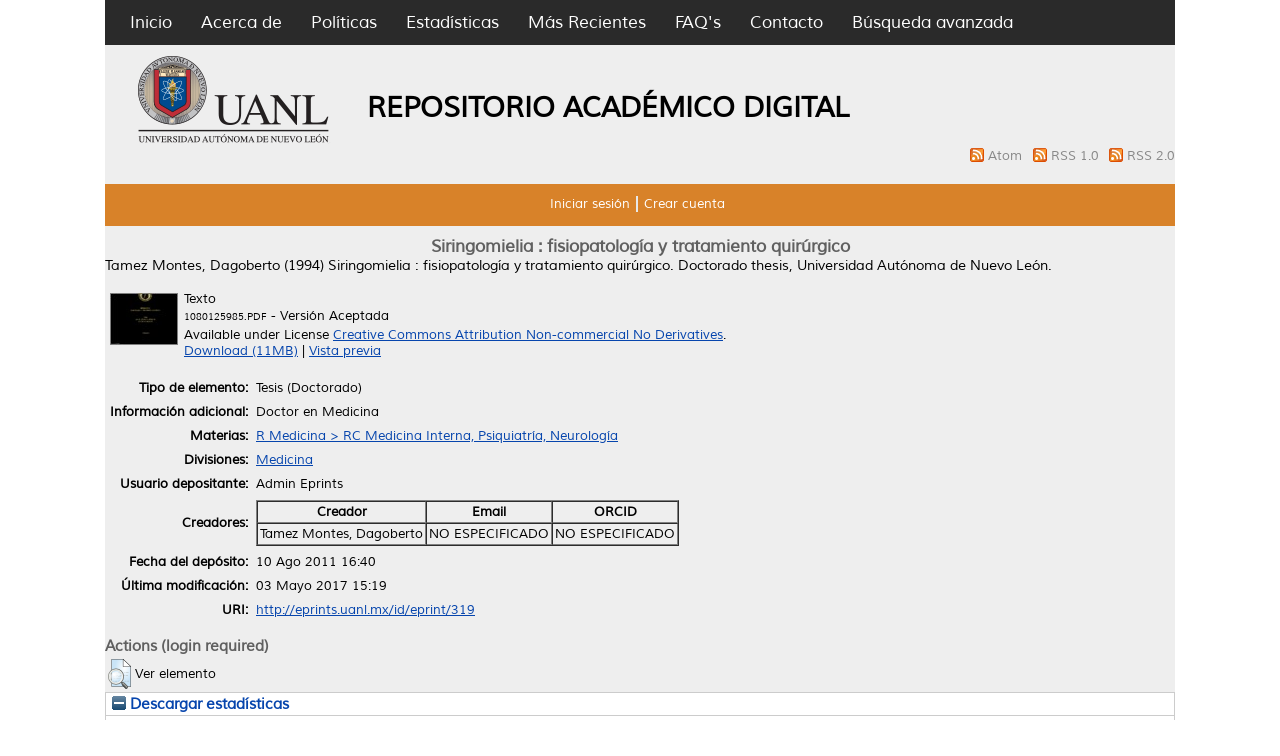

--- FILE ---
content_type: text/html; charset=utf-8
request_url: http://eprints.uanl.mx/319/
body_size: 5259
content:
<!DOCTYPE html PUBLIC "-//W3C//DTD XHTML 1.0 Transitional//EN" "http://www.w3.org/TR/xhtml1/DTD/xhtml1-transitional.dtd">
<html xmlns="http://www.w3.org/1999/xhtml">
  <head>
	  <meta name="description" content="El Repositorio Academico Digital de la UANL, es un sistema que almacena y mantiene la información digital de la producción académica y cientifica de la universidad. Este proceso de almacenamiento de documentos por parte del mismo autor es denominado “Autoarchivo”, el cual permite dar a conocer copias digitales de obras publicadas o no, previamente para que estén disponibles en acceso abierto a través de internet" />
  <meta name="keywords" content="UANL,Investigación,repositorio,open acces,eprints,revistas,tesis,libros" />
    <meta http-equiv="X-UA-Compatible" content="IE=edge" />
    <title> Siringomielia : fisiopatología y tratamiento quirúrgico  - Repositorio Institucional UANL</title>
    <link rel="icon" href="/favicon.ico" type="image/x-icon" />
    <link rel="shortcut icon" href="/favicon.ico" type="image/x-icon" />
    <meta name="eprints.eprintid" content="319" />
<meta name="eprints.rev_number" content="15" />
<meta name="eprints.eprint_status" content="archive" />
<meta name="eprints.userid" content="1" />
<meta name="eprints.dir" content="disk0/00/00/03/19" />
<meta name="eprints.datestamp" content="2011-08-10 16:40:20" />
<meta name="eprints.lastmod" content="2017-05-03 15:19:08" />
<meta name="eprints.status_changed" content="2014-12-01 16:38:09" />
<meta name="eprints.type" content="thesis" />
<meta name="eprints.metadata_visibility" content="show" />
<meta name="eprints.creators_name" content="Tamez Montes, Dagoberto" />
<meta name="eprints.title" content="Siringomielia : fisiopatología y tratamiento quirúrgico" />
<meta name="eprints.ispublished" content="unpub" />
<meta name="eprints.subjects" content="RC" />
<meta name="eprints.divisions" content="FM" />
<meta name="eprints.full_text_status" content="public" />
<meta name="eprints.note" content="Doctor en Medicina" />
<meta name="eprints.date" content="1994-03" />
<meta name="eprints.date_type" content="completed" />
<meta name="eprints.pages" content="54" />
<meta name="eprints.institution" content="Universidad Autónoma de Nuevo León" />
<meta name="eprints.department" content="Facultad de Medicina" />
<meta name="eprints.thesis_type" content="phd" />
<meta name="eprints.citation" content="  Tamez Montes, Dagoberto  (1994) Siringomielia : fisiopatología y tratamiento quirúrgico.  Doctorado thesis, Universidad Autónoma de Nuevo León.   " />
<meta name="eprints.document_url" content="http://eprints.uanl.mx/319/1/1080125985.PDF" />
<link rel="schema.DC" href="http://purl.org/DC/elements/1.0/" />
<meta name="DC.relation" content="http://eprints.uanl.mx/319/" />
<meta name="DC.title" content="Siringomielia : fisiopatología y tratamiento quirúrgico" />
<meta name="DC.creator" content="Tamez Montes, Dagoberto" />
<meta name="DC.subject" content="RC Medicina Interna, Psiquiatría, Neurología" />
<meta name="DC.date" content="1994-03" />
<meta name="DC.type" content="Tesis" />
<meta name="DC.type" content="NonPeerReviewed" />
<meta name="DC.format" content="text" />
<meta name="DC.language" content="es" />
<meta name="DC.rights" content="cc_by_nc_nd" />
<meta name="DC.identifier" content="http://eprints.uanl.mx/319/1/1080125985.PDF" />
<meta name="DC.thumbnail" content="http://eprints.uanl.mxhttp://eprints.uanl.mx/319/1.haspreviewThumbnailVersion/1080125985.PDF" />
<meta name="DC.identifier" content="  Tamez Montes, Dagoberto  (1994) Siringomielia : fisiopatología y tratamiento quirúrgico.  Doctorado thesis, Universidad Autónoma de Nuevo León.   " />
<link rel="alternate" href="http://eprints.uanl.mx/cgi/export/eprint/319/DIDL/repouanl14-eprint-319.xml" type="text/xml; charset=utf-8" title="MPEG-21 DIDL" />
<link rel="alternate" href="http://eprints.uanl.mx/cgi/export/eprint/319/Refer/repouanl14-eprint-319.refer" type="text/plain" title="Refer" />
<link rel="alternate" href="http://eprints.uanl.mx/cgi/export/eprint/319/Simple/repouanl14-eprint-319.txt" type="text/plain; charset=utf-8" title="Simple Metadata" />
<link rel="alternate" href="http://eprints.uanl.mx/cgi/export/eprint/319/COinS/repouanl14-eprint-319.txt" type="text/plain; charset=utf-8" title="OpenURL ContextObject in Span" />
<link rel="alternate" href="http://eprints.uanl.mx/cgi/export/eprint/319/JSON/repouanl14-eprint-319.js" type="application/json; charset=utf-8" title="JSON" />
<link rel="alternate" href="http://eprints.uanl.mx/cgi/export/eprint/319/RDFNT/repouanl14-eprint-319.nt" type="text/plain" title="RDF+N-Triples" />
<link rel="alternate" href="http://eprints.uanl.mx/cgi/export/eprint/319/XML/repouanl14-eprint-319.xml" type="application/vnd.eprints.data+xml; charset=utf-8" title="EP3 XML" />
<link rel="alternate" href="http://eprints.uanl.mx/cgi/export/eprint/319/METS/repouanl14-eprint-319.xml" type="text/xml; charset=utf-8" title="METS" />
<link rel="alternate" href="http://eprints.uanl.mx/cgi/export/eprint/319/ContextObject/repouanl14-eprint-319.xml" type="text/xml; charset=utf-8" title="OpenURL ContextObject" />
<link rel="alternate" href="http://eprints.uanl.mx/cgi/export/eprint/319/EndNote/repouanl14-eprint-319.enw" type="text/plain; charset=utf-8" title="EndNote" />
<link rel="alternate" href="http://eprints.uanl.mx/cgi/export/eprint/319/RIS/repouanl14-eprint-319.ris" type="text/plain" title="Reference Manager" />
<link rel="alternate" href="http://eprints.uanl.mx/cgi/export/eprint/319/MODS/repouanl14-eprint-319.xml" type="text/xml; charset=utf-8" title="MODS" />
<link rel="alternate" href="http://eprints.uanl.mx/cgi/export/eprint/319/Atom/repouanl14-eprint-319.xml" type="application/atom+xml;charset=utf-8" title="Atom" />
<link rel="alternate" href="http://eprints.uanl.mx/cgi/export/eprint/319/RDFXML/repouanl14-eprint-319.rdf" type="application/rdf+xml" title="RDF+XML" />
<link rel="alternate" href="http://eprints.uanl.mx/cgi/export/eprint/319/BibTeX/repouanl14-eprint-319.bib" type="text/plain" title="BibTeX" />
<link rel="alternate" href="http://eprints.uanl.mx/cgi/export/eprint/319/Text/repouanl14-eprint-319.txt" type="text/plain; charset=utf-8" title="ASCII Citation" />
<link rel="alternate" href="http://eprints.uanl.mx/cgi/export/eprint/319/DC/repouanl14-eprint-319.txt" type="text/plain; charset=utf-8" title="Dublin Core" />
<link rel="alternate" href="http://eprints.uanl.mx/cgi/export/eprint/319/RDFN3/repouanl14-eprint-319.n3" type="text/n3" title="RDF+N3" />
<link rel="alternate" href="http://eprints.uanl.mx/cgi/export/eprint/319/HTML/repouanl14-eprint-319.html" type="text/html; charset=utf-8" title="HTML Citation" />
<link rel="Top" href="http://eprints.uanl.mx/" />
    <link rel="Sword" href="http://eprints.uanl.mx/sword-app/servicedocument" />
    <link rel="SwordDeposit" href="http://eprints.uanl.mx/id/contents" />
    <link rel="Search" type="text/html" href="http://eprints.uanl.mx/cgi/search" />
    <link rel="Search" type="application/opensearchdescription+xml" href="http://eprints.uanl.mx/cgi/opensearchdescription" />
    <script type="text/javascript" src="http://www.gstatic.com/charts/loader.js"><!--padder--></script><script type="text/javascript">
// <![CDATA[
var eprints_http_root = "http:\/\/eprints.uanl.mx";
var eprints_http_cgiroot = "http:\/\/eprints.uanl.mx\/cgi";
var eprints_oai_archive_id = "eprints.uanl.mx";
var eprints_logged_in = false;
// ]]></script>
    <style type="text/css">.ep_logged_in { display: none }</style>
    <link rel="stylesheet" type="text/css" href="/style/auto-3.3.15.css" />
    <script type="text/javascript" src="/javascript/auto-3.3.15.js"><!--padder--></script>
    <!--[if lte IE 6]>
        <link rel="stylesheet" type="text/css" href="/style/ie6.css" />
   <![endif]-->
    <meta name="Generator" content="EPrints 3.3.15" />
    <meta http-equiv="Content-Type" content="text/html; charset=UTF-8" />
    <meta http-equiv="Content-Language" content="en" />
    
<script>
  (function(i,s,o,g,r,a,m){i['GoogleAnalyticsObject']=r;i[r]=i[r]||function(){
  (i[r].q=i[r].q||[]).push(arguments)},i[r].l=1*new Date();a=s.createElement(o),
  m=s.getElementsByTagName(o)[0];a.async=1;a.src=g;m.parentNode.insertBefore(a,m)
  })(window,document,'script','https://www.google-analytics.com/analytics.js','ga');

  ga('create', 'UA-60105224-3', 'auto');
  ga('send', 'pageview');

</script>
  </head>
  <body>
    
<div class="wrapper">
	<div class="contenedor_principal">
		<div class="contenedor_menor">
		<div class="header">
<!-- menu negro -->
<div class="menu_header">
         <div class="opciones">
      <ul>
        <li>
		<a href="http://eprints.uanl.mx"> Inicio</a>
        </li>
        <li>
		<a href="http://eprints.uanl.mx/information.html">Acerca de</a>
        </li>
	<li>
		<a href="/docs/politicas_repositorio.pdf">Políticas</a>
	</li>
	<li>
		<a href="http://eprints.uanl.mx/cgi/stats/report">Estadísticas</a>
	</li>
	<li>
		<a href="http://eprints.uanl.mx/cgi/latest">Más Recientes</a>
	</li>
	<li>
		<a href="http://accesoabierto.uanl.mx/preguntas-frecuentes/">FAQ's</a>
	</li>
	<li>
		<a href="/contact.html">Contacto</a>
	</li>

	<li>
		<a href="http://eprints.uanl.mx/cgi/search/advanced">Búsqueda avanzada</a>
	</li>
      </ul>
</div> <!-- opciones -->
</div> <!-- menu_header -->
<!-- fin de menu negro-->




<div class="barra_logo">
      <div class="logo_uanl">
        <a href="https://www.uanl.mx/" title="Repositorio Institucional UANL">
          <img alt="Repositorio Institucional UANL" src="/images/sitelogo.png" />
        </a>
      </div>
		<div class="titulo_header"> 
			<h1>REPOSITORIO ACADÉMICO DIGITAL</h1>
 		</div>
<!-- Feeds -->
<div style="text-align: right">
<span class="ep_search_feed">
<a href="/cgi/latest_tool?output=Atom">
<img alt="[feed]" src="/style/images/feed-icon-14x14.png" border="0" />
</a>
<a href="/cgi/latest_tool?output=Atom">Atom
</a>
</span>
<span class="ep_search_feed">
<a href="/cgi/latest_tool?output=RSS">
<img alt="[feed]" src="/style/images/feed-icon-14x14.png" border="0" />
</a>
<a href="/cgi/latest_tool?output=RSS">RSS 1.0
</a>
</span>
<span class="ep_search_feed">
<a href="/cgi/latest_tool?output=RSS2">
<img alt="[feed]" src="/style/images/feed-icon-14x14.png" border="0" />
</a>
<a href="/cgi/latest_tool?output=RSS2">RSS 2.0
</a>
</span>
</div>

<!-- fin de los feeds -->
</div>
</div>

        <!-- menu usuario -->
        <div class="menu_usuario">
                <ul class="ep_tm_key_tools" id="ep_tm_menu_tools"><li><a href="http://eprints.uanl.mx/cgi/users/home">Iniciar sesión</a></li><li><a href="/cgi/register">Crear cuenta</a></li></ul>
        </div>
        <!-- fin menu usuario -->

<!-- buscador
      <table class="ep_tm_searchbar">
        <tr>
          <td align="left">
            <epc:pin ref="login_status"/>
          </td>
          <td align="right" style="white-space: nowrap">
            <epc:pin ref="languages"/>
            <form method="get" accept-charset="utf-8" action="{$config{http_cgiurl}}/search" style="display:inline">
              <input class="ep_tm_searchbarbox" size="20" type="text" name="q"/>
              <input class="ep_tm_searchbarbutton" value="{phrase('lib/searchexpression:action_search')}" type="submit" name="_action_search"/>
              <input type="hidden" name="_action_search" value="Search"/>
              <input type="hidden" name="_order" value="bytitle"/>
              <input type="hidden" name="basic_srchtype" value="ALL"/>
              <input type="hidden" name="_satisfyall" value="ALL"/>
            </form>
          </td>
        </tr>
      </table>

-->
    </div>

<div class="rollo">
<!-- inicia pagina -->
        <div class="ep_summary_content"><div class="ep_summary_content_left"></div><div class="ep_summary_content_right"></div><div class="ep_summary_content_top"></div><div class="ep_summary_content_main">
<!-- dago: Intentar poner el titulo en grande -->
<h1>Siringomielia : fisiopatología y tratamiento quirúrgico</h1>
  <p style="margin-bottom: 1em">
    


    <span class="person_name">Tamez Montes, Dagoberto</span>
  

(1994)

<em>Siringomielia : fisiopatología y tratamiento quirúrgico.</em>


    Doctorado thesis, Universidad Autónoma de Nuevo León.
  




  </p>

  

  

    
  
    
      
      <table>
        
          <tr>
            <td valign="top" align="right"><a onmouseover="EPJS_ShowPreview( event, 'doc_preview_967' );" href="http://eprints.uanl.mx/319/1/1080125985.PDF" onmouseout="EPJS_HidePreview( event, 'doc_preview_967' );" class="ep_document_link"><img class="ep_doc_icon" alt="[img]" src="http://eprints.uanl.mx/319/1.hassmallThumbnailVersion/1080125985.PDF" border="0" /></a><div id="doc_preview_967" class="ep_preview"><table><tr><td><img class="ep_preview_image" alt="" src="http://eprints.uanl.mx/319/1.haspreviewThumbnailVersion/1080125985.PDF" border="0" /><div class="ep_preview_title">Vista previa</div></td></tr></table></div></td>
            <td valign="top">
              

<!-- document citation -->


<span class="ep_document_citation">
<span class="document_format">Texto</span>
<br /><span class="document_filename">1080125985.PDF</span>
 - Versión Aceptada


  <br />Available under License <a href="http://creativecommons.org/licenses/by-nc-nd/3.0/">Creative Commons Attribution Non-commercial No Derivatives</a>.

</span>

<br />
              <a href="http://eprints.uanl.mx/319/1/1080125985.PDF" class="ep_document_link">Download (11MB)</a>
              
			  
			  | <a href="http://eprints.uanl.mx/319/1.haslightboxThumbnailVersion/1080125985.PDF" rel="lightbox[docs] nofollow" title="   Texto &lt;http://eprints.uanl.mx/319/1/1080125985.PDF&gt; 
1080125985.PDF  - Versión Aceptada   
Available under License Creative Commons Attribution Non-commercial No Derivatives &lt;http://creativecommons.org/licenses/by-nc-nd/3.0/&gt;.   ">Vista previa</a>
			  
			  
              
  
              <ul>
              
                
              
              </ul>
            </td>
          </tr>
        
      </table>
    

  

  

  

  <table style="margin-bottom: 1em; margin-top: 1em;" cellpadding="3">
    <tr>
      <th align="right">Tipo de elemento:</th>
      <td>
        Tesis
        
        
        (Doctorado)
      </td>
    </tr>
    
    
      
    
      
        <tr>
          <th align="right">Información adicional:</th>
          <td valign="top">Doctor en Medicina</td>
        </tr>
      
    
      
    
      
        <tr>
          <th align="right">Materias:</th>
          <td valign="top"><a href="http://eprints.uanl.mx/view/subjects/RC.html">R Medicina &gt; RC Medicina Interna, Psiquiatría, Neurología</a></td>
        </tr>
      
    
      
        <tr>
          <th align="right">Divisiones:</th>
          <td valign="top"><a href="http://eprints.uanl.mx/view/divisions/FM/">Medicina</a></td>
        </tr>
      
    
      
    
      
        <tr>
          <th align="right">Usuario depositante:</th>
          <td valign="top">

<span class="ep_name_citation"><span class="person_name">Admin Eprints</span></span>

</td>
        </tr>
      
    
      
        <tr>
          <th align="right">Creadores:</th>
          <td valign="top"><table border="1" cellspacing="0" cellpadding="2"><tr><th>Creador</th><th>Email</th><th>ORCID</th></tr><tr><td><span class="person_name">Tamez Montes, Dagoberto</span></td><td>NO ESPECIFICADO</td><td>NO ESPECIFICADO</td></tr></table></td>
        </tr>
      
    
      
        <tr>
          <th align="right">Fecha del depósito:</th>
          <td valign="top">10 Ago 2011 16:40</td>
        </tr>
      
    
      
        <tr>
          <th align="right">Última modificación:</th>
          <td valign="top">03 Mayo 2017 15:19</td>
        </tr>
      
    
    <tr>
      <th align="right">URI:</th>
      <td valign="top"><a href="http://eprints.uanl.mx/id/eprint/319">http://eprints.uanl.mx/id/eprint/319</a></td>
    </tr>
  </table>

  
  

  
    <h3>Actions (login required)</h3>
    <table class="ep_summary_page_actions">
    
      <tr>
        <td><a href="/cgi/users/home?screen=EPrint%3A%3AView&amp;eprintid=319"><img src="/style/images/action_view.png" title="Ver elemento" alt="Ver elemento" class="ep_form_action_icon" /></a></td>
        <td>Ver elemento</td>
      </tr>
    
    </table>
  

</div><div class="ep_summary_content_bottom"><div class="ep_summary_box" id="ep_summary_box_309"><div class="ep_summary_box_title"><div class="ep_no_js">Descargar estadísticas</div><div class="ep_only_js" id="ep_summary_box_309_colbar"><a class="ep_box_collapse_link" onclick="EPJS_blur(event); EPJS_toggleSlideScroll('ep_summary_box_309_content',true,'ep_summary_box_309');EPJS_toggle('ep_summary_box_309_colbar',true);EPJS_toggle('ep_summary_box_309_bar',false);return false" href="#"><img alt="-" src="/style/images/minus.png" border="0" /> Descargar estadísticas</a></div><div class="ep_only_js" id="ep_summary_box_309_bar" style="display: none"><a class="ep_box_collapse_link" onclick="EPJS_blur(event); EPJS_toggleSlideScroll('ep_summary_box_309_content',false,'ep_summary_box_309');EPJS_toggle('ep_summary_box_309_colbar',true);EPJS_toggle('ep_summary_box_309_bar',false);return false" href="#"><img alt="+" src="/style/images/plus.png" border="0" /> Descargar estadísticas</a></div></div><div class="ep_summary_box_body" id="ep_summary_box_309_content"><div id="ep_summary_box_309_content_inner">
<h3 class="irstats2_summary_page_header">Downloads</h3>
<div class="irstats2_summary_page_container">
<p>Downloads per month over past year</p>
<div id="irstats2_summary_page_downloads" class="irstats2_graph"></div>
<!--<p style="text-align:center"><a href="#" id="irstats2_summary_page:link">View more statistics</a></p>-->
</div>
<script type="text/javascript">
document.observe("dom:loaded",function(){

		var irstats2_summary_page_eprintid = '319';

		/* $( 'irstats2_summary_page:link' ).setAttribute( 'href', '/cgi/stats/report/eprint/' + irstats2_summary_page_eprintid ); */

		new EPJS_Stats_GoogleGraph ( { 'context': {
			'range':'1y',
			'set_name': 'eprint',
			'set_value': irstats2_summary_page_eprintid,
			'datatype':'downloads' },
			'options': {
			'container_id': 'irstats2_summary_page_downloads', 'date_resolution':'month','graph_type':'column'
			} } );
		});

</script>
</div></div></div></div><div class="ep_summary_content_after"></div></div>
     <!-- <epc:phrase ref="template:about_eprints"/> -->
</div>
</div>


<!-- FOOTER -->
 <div class="push"></div>
<div class="footer">
  <div class="footer_ancho">
                                        <div id="vision">
                                                <a href="https://www.uanl.mx/" target="_blank"><img src="/logos/logo_vision.png" /></a>
                                        </div>
					 <p>UNIVERSIDAD AUTÓNOMA DE NUEVO LEÓN | Derechos Reservados 2022-2030.</p>
                                        <div id="redes_sociales">
                                                <div>
                                                        <a href="https://www.facebook.com/uanlred" target="_blank"><img width="40px" src="/logos/facebook.png" /></a>
                                                </div>
                                                <div>
                                                        <a href="https://twitter.com/RepositorioUANL" target="_blank"><img width="40px" src="/logos/twitter.png" /></a>
                                                </div>
                                        </div>

  </div>
</div>
<!-- FIN FOOTER -->
</div>
</body>
</html>